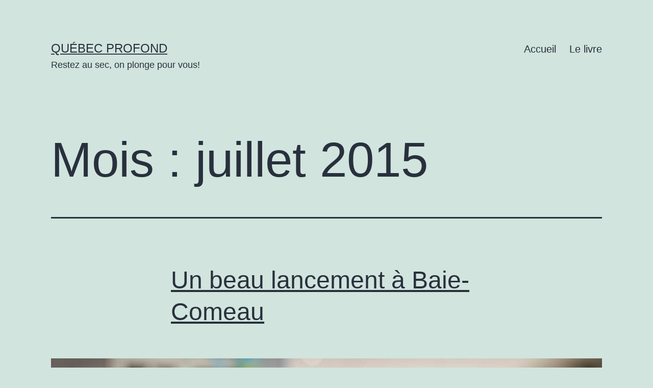

--- FILE ---
content_type: text/html; charset=UTF-8
request_url: https://quebecprofond.com/2015/07/
body_size: 8074
content:
<!doctype html>
<html lang="fr-FR" >
<head>
	<meta charset="UTF-8" />
	<meta name="viewport" content="width=device-width, initial-scale=1.0" />
	<title>juillet 2015 &#8211; Québec profond</title>
<meta name='robots' content='noindex, nofollow' />
	<style>img:is([sizes="auto" i], [sizes^="auto," i]) { contain-intrinsic-size: 3000px 1500px }</style>
	<link rel="alternate" type="application/rss+xml" title="Québec profond &raquo; Flux" href="https://quebecprofond.com/feed/" />
<link rel="alternate" type="application/rss+xml" title="Québec profond &raquo; Flux des commentaires" href="https://quebecprofond.com/comments/feed/" />
<script>
window._wpemojiSettings = {"baseUrl":"https:\/\/s.w.org\/images\/core\/emoji\/16.0.1\/72x72\/","ext":".png","svgUrl":"https:\/\/s.w.org\/images\/core\/emoji\/16.0.1\/svg\/","svgExt":".svg","source":{"concatemoji":"https:\/\/quebecprofond.com\/wp-includes\/js\/wp-emoji-release.min.js?ver=6.8.3"}};
/*! This file is auto-generated */
!function(s,n){var o,i,e;function c(e){try{var t={supportTests:e,timestamp:(new Date).valueOf()};sessionStorage.setItem(o,JSON.stringify(t))}catch(e){}}function p(e,t,n){e.clearRect(0,0,e.canvas.width,e.canvas.height),e.fillText(t,0,0);var t=new Uint32Array(e.getImageData(0,0,e.canvas.width,e.canvas.height).data),a=(e.clearRect(0,0,e.canvas.width,e.canvas.height),e.fillText(n,0,0),new Uint32Array(e.getImageData(0,0,e.canvas.width,e.canvas.height).data));return t.every(function(e,t){return e===a[t]})}function u(e,t){e.clearRect(0,0,e.canvas.width,e.canvas.height),e.fillText(t,0,0);for(var n=e.getImageData(16,16,1,1),a=0;a<n.data.length;a++)if(0!==n.data[a])return!1;return!0}function f(e,t,n,a){switch(t){case"flag":return n(e,"\ud83c\udff3\ufe0f\u200d\u26a7\ufe0f","\ud83c\udff3\ufe0f\u200b\u26a7\ufe0f")?!1:!n(e,"\ud83c\udde8\ud83c\uddf6","\ud83c\udde8\u200b\ud83c\uddf6")&&!n(e,"\ud83c\udff4\udb40\udc67\udb40\udc62\udb40\udc65\udb40\udc6e\udb40\udc67\udb40\udc7f","\ud83c\udff4\u200b\udb40\udc67\u200b\udb40\udc62\u200b\udb40\udc65\u200b\udb40\udc6e\u200b\udb40\udc67\u200b\udb40\udc7f");case"emoji":return!a(e,"\ud83e\udedf")}return!1}function g(e,t,n,a){var r="undefined"!=typeof WorkerGlobalScope&&self instanceof WorkerGlobalScope?new OffscreenCanvas(300,150):s.createElement("canvas"),o=r.getContext("2d",{willReadFrequently:!0}),i=(o.textBaseline="top",o.font="600 32px Arial",{});return e.forEach(function(e){i[e]=t(o,e,n,a)}),i}function t(e){var t=s.createElement("script");t.src=e,t.defer=!0,s.head.appendChild(t)}"undefined"!=typeof Promise&&(o="wpEmojiSettingsSupports",i=["flag","emoji"],n.supports={everything:!0,everythingExceptFlag:!0},e=new Promise(function(e){s.addEventListener("DOMContentLoaded",e,{once:!0})}),new Promise(function(t){var n=function(){try{var e=JSON.parse(sessionStorage.getItem(o));if("object"==typeof e&&"number"==typeof e.timestamp&&(new Date).valueOf()<e.timestamp+604800&&"object"==typeof e.supportTests)return e.supportTests}catch(e){}return null}();if(!n){if("undefined"!=typeof Worker&&"undefined"!=typeof OffscreenCanvas&&"undefined"!=typeof URL&&URL.createObjectURL&&"undefined"!=typeof Blob)try{var e="postMessage("+g.toString()+"("+[JSON.stringify(i),f.toString(),p.toString(),u.toString()].join(",")+"));",a=new Blob([e],{type:"text/javascript"}),r=new Worker(URL.createObjectURL(a),{name:"wpTestEmojiSupports"});return void(r.onmessage=function(e){c(n=e.data),r.terminate(),t(n)})}catch(e){}c(n=g(i,f,p,u))}t(n)}).then(function(e){for(var t in e)n.supports[t]=e[t],n.supports.everything=n.supports.everything&&n.supports[t],"flag"!==t&&(n.supports.everythingExceptFlag=n.supports.everythingExceptFlag&&n.supports[t]);n.supports.everythingExceptFlag=n.supports.everythingExceptFlag&&!n.supports.flag,n.DOMReady=!1,n.readyCallback=function(){n.DOMReady=!0}}).then(function(){return e}).then(function(){var e;n.supports.everything||(n.readyCallback(),(e=n.source||{}).concatemoji?t(e.concatemoji):e.wpemoji&&e.twemoji&&(t(e.twemoji),t(e.wpemoji)))}))}((window,document),window._wpemojiSettings);
</script>
<style id='wp-emoji-styles-inline-css'>

	img.wp-smiley, img.emoji {
		display: inline !important;
		border: none !important;
		box-shadow: none !important;
		height: 1em !important;
		width: 1em !important;
		margin: 0 0.07em !important;
		vertical-align: -0.1em !important;
		background: none !important;
		padding: 0 !important;
	}
</style>
<link rel='stylesheet' id='wp-block-library-css' href='https://quebecprofond.com/wp-includes/css/dist/block-library/style.min.css?ver=6.8.3' media='all' />
<style id='wp-block-library-theme-inline-css'>
.wp-block-audio :where(figcaption){color:#555;font-size:13px;text-align:center}.is-dark-theme .wp-block-audio :where(figcaption){color:#ffffffa6}.wp-block-audio{margin:0 0 1em}.wp-block-code{border:1px solid #ccc;border-radius:4px;font-family:Menlo,Consolas,monaco,monospace;padding:.8em 1em}.wp-block-embed :where(figcaption){color:#555;font-size:13px;text-align:center}.is-dark-theme .wp-block-embed :where(figcaption){color:#ffffffa6}.wp-block-embed{margin:0 0 1em}.blocks-gallery-caption{color:#555;font-size:13px;text-align:center}.is-dark-theme .blocks-gallery-caption{color:#ffffffa6}:root :where(.wp-block-image figcaption){color:#555;font-size:13px;text-align:center}.is-dark-theme :root :where(.wp-block-image figcaption){color:#ffffffa6}.wp-block-image{margin:0 0 1em}.wp-block-pullquote{border-bottom:4px solid;border-top:4px solid;color:currentColor;margin-bottom:1.75em}.wp-block-pullquote cite,.wp-block-pullquote footer,.wp-block-pullquote__citation{color:currentColor;font-size:.8125em;font-style:normal;text-transform:uppercase}.wp-block-quote{border-left:.25em solid;margin:0 0 1.75em;padding-left:1em}.wp-block-quote cite,.wp-block-quote footer{color:currentColor;font-size:.8125em;font-style:normal;position:relative}.wp-block-quote:where(.has-text-align-right){border-left:none;border-right:.25em solid;padding-left:0;padding-right:1em}.wp-block-quote:where(.has-text-align-center){border:none;padding-left:0}.wp-block-quote.is-large,.wp-block-quote.is-style-large,.wp-block-quote:where(.is-style-plain){border:none}.wp-block-search .wp-block-search__label{font-weight:700}.wp-block-search__button{border:1px solid #ccc;padding:.375em .625em}:where(.wp-block-group.has-background){padding:1.25em 2.375em}.wp-block-separator.has-css-opacity{opacity:.4}.wp-block-separator{border:none;border-bottom:2px solid;margin-left:auto;margin-right:auto}.wp-block-separator.has-alpha-channel-opacity{opacity:1}.wp-block-separator:not(.is-style-wide):not(.is-style-dots){width:100px}.wp-block-separator.has-background:not(.is-style-dots){border-bottom:none;height:1px}.wp-block-separator.has-background:not(.is-style-wide):not(.is-style-dots){height:2px}.wp-block-table{margin:0 0 1em}.wp-block-table td,.wp-block-table th{word-break:normal}.wp-block-table :where(figcaption){color:#555;font-size:13px;text-align:center}.is-dark-theme .wp-block-table :where(figcaption){color:#ffffffa6}.wp-block-video :where(figcaption){color:#555;font-size:13px;text-align:center}.is-dark-theme .wp-block-video :where(figcaption){color:#ffffffa6}.wp-block-video{margin:0 0 1em}:root :where(.wp-block-template-part.has-background){margin-bottom:0;margin-top:0;padding:1.25em 2.375em}
</style>
<style id='classic-theme-styles-inline-css'>
/*! This file is auto-generated */
.wp-block-button__link{color:#fff;background-color:#32373c;border-radius:9999px;box-shadow:none;text-decoration:none;padding:calc(.667em + 2px) calc(1.333em + 2px);font-size:1.125em}.wp-block-file__button{background:#32373c;color:#fff;text-decoration:none}
</style>
<link rel='stylesheet' id='twenty-twenty-one-custom-color-overrides-css' href='https://quebecprofond.com/wp-content/themes/twentytwentyone/assets/css/custom-color-overrides.css?ver=2.6' media='all' />
<style id='global-styles-inline-css'>
:root{--wp--preset--aspect-ratio--square: 1;--wp--preset--aspect-ratio--4-3: 4/3;--wp--preset--aspect-ratio--3-4: 3/4;--wp--preset--aspect-ratio--3-2: 3/2;--wp--preset--aspect-ratio--2-3: 2/3;--wp--preset--aspect-ratio--16-9: 16/9;--wp--preset--aspect-ratio--9-16: 9/16;--wp--preset--color--black: #000000;--wp--preset--color--cyan-bluish-gray: #abb8c3;--wp--preset--color--white: #FFFFFF;--wp--preset--color--pale-pink: #f78da7;--wp--preset--color--vivid-red: #cf2e2e;--wp--preset--color--luminous-vivid-orange: #ff6900;--wp--preset--color--luminous-vivid-amber: #fcb900;--wp--preset--color--light-green-cyan: #7bdcb5;--wp--preset--color--vivid-green-cyan: #00d084;--wp--preset--color--pale-cyan-blue: #8ed1fc;--wp--preset--color--vivid-cyan-blue: #0693e3;--wp--preset--color--vivid-purple: #9b51e0;--wp--preset--color--dark-gray: #28303D;--wp--preset--color--gray: #39414D;--wp--preset--color--green: #D1E4DD;--wp--preset--color--blue: #D1DFE4;--wp--preset--color--purple: #D1D1E4;--wp--preset--color--red: #E4D1D1;--wp--preset--color--orange: #E4DAD1;--wp--preset--color--yellow: #EEEADD;--wp--preset--gradient--vivid-cyan-blue-to-vivid-purple: linear-gradient(135deg,rgba(6,147,227,1) 0%,rgb(155,81,224) 100%);--wp--preset--gradient--light-green-cyan-to-vivid-green-cyan: linear-gradient(135deg,rgb(122,220,180) 0%,rgb(0,208,130) 100%);--wp--preset--gradient--luminous-vivid-amber-to-luminous-vivid-orange: linear-gradient(135deg,rgba(252,185,0,1) 0%,rgba(255,105,0,1) 100%);--wp--preset--gradient--luminous-vivid-orange-to-vivid-red: linear-gradient(135deg,rgba(255,105,0,1) 0%,rgb(207,46,46) 100%);--wp--preset--gradient--very-light-gray-to-cyan-bluish-gray: linear-gradient(135deg,rgb(238,238,238) 0%,rgb(169,184,195) 100%);--wp--preset--gradient--cool-to-warm-spectrum: linear-gradient(135deg,rgb(74,234,220) 0%,rgb(151,120,209) 20%,rgb(207,42,186) 40%,rgb(238,44,130) 60%,rgb(251,105,98) 80%,rgb(254,248,76) 100%);--wp--preset--gradient--blush-light-purple: linear-gradient(135deg,rgb(255,206,236) 0%,rgb(152,150,240) 100%);--wp--preset--gradient--blush-bordeaux: linear-gradient(135deg,rgb(254,205,165) 0%,rgb(254,45,45) 50%,rgb(107,0,62) 100%);--wp--preset--gradient--luminous-dusk: linear-gradient(135deg,rgb(255,203,112) 0%,rgb(199,81,192) 50%,rgb(65,88,208) 100%);--wp--preset--gradient--pale-ocean: linear-gradient(135deg,rgb(255,245,203) 0%,rgb(182,227,212) 50%,rgb(51,167,181) 100%);--wp--preset--gradient--electric-grass: linear-gradient(135deg,rgb(202,248,128) 0%,rgb(113,206,126) 100%);--wp--preset--gradient--midnight: linear-gradient(135deg,rgb(2,3,129) 0%,rgb(40,116,252) 100%);--wp--preset--gradient--purple-to-yellow: linear-gradient(160deg, #D1D1E4 0%, #EEEADD 100%);--wp--preset--gradient--yellow-to-purple: linear-gradient(160deg, #EEEADD 0%, #D1D1E4 100%);--wp--preset--gradient--green-to-yellow: linear-gradient(160deg, #D1E4DD 0%, #EEEADD 100%);--wp--preset--gradient--yellow-to-green: linear-gradient(160deg, #EEEADD 0%, #D1E4DD 100%);--wp--preset--gradient--red-to-yellow: linear-gradient(160deg, #E4D1D1 0%, #EEEADD 100%);--wp--preset--gradient--yellow-to-red: linear-gradient(160deg, #EEEADD 0%, #E4D1D1 100%);--wp--preset--gradient--purple-to-red: linear-gradient(160deg, #D1D1E4 0%, #E4D1D1 100%);--wp--preset--gradient--red-to-purple: linear-gradient(160deg, #E4D1D1 0%, #D1D1E4 100%);--wp--preset--font-size--small: 18px;--wp--preset--font-size--medium: 20px;--wp--preset--font-size--large: 24px;--wp--preset--font-size--x-large: 42px;--wp--preset--font-size--extra-small: 16px;--wp--preset--font-size--normal: 20px;--wp--preset--font-size--extra-large: 40px;--wp--preset--font-size--huge: 96px;--wp--preset--font-size--gigantic: 144px;--wp--preset--spacing--20: 0.44rem;--wp--preset--spacing--30: 0.67rem;--wp--preset--spacing--40: 1rem;--wp--preset--spacing--50: 1.5rem;--wp--preset--spacing--60: 2.25rem;--wp--preset--spacing--70: 3.38rem;--wp--preset--spacing--80: 5.06rem;--wp--preset--shadow--natural: 6px 6px 9px rgba(0, 0, 0, 0.2);--wp--preset--shadow--deep: 12px 12px 50px rgba(0, 0, 0, 0.4);--wp--preset--shadow--sharp: 6px 6px 0px rgba(0, 0, 0, 0.2);--wp--preset--shadow--outlined: 6px 6px 0px -3px rgba(255, 255, 255, 1), 6px 6px rgba(0, 0, 0, 1);--wp--preset--shadow--crisp: 6px 6px 0px rgba(0, 0, 0, 1);}:where(.is-layout-flex){gap: 0.5em;}:where(.is-layout-grid){gap: 0.5em;}body .is-layout-flex{display: flex;}.is-layout-flex{flex-wrap: wrap;align-items: center;}.is-layout-flex > :is(*, div){margin: 0;}body .is-layout-grid{display: grid;}.is-layout-grid > :is(*, div){margin: 0;}:where(.wp-block-columns.is-layout-flex){gap: 2em;}:where(.wp-block-columns.is-layout-grid){gap: 2em;}:where(.wp-block-post-template.is-layout-flex){gap: 1.25em;}:where(.wp-block-post-template.is-layout-grid){gap: 1.25em;}.has-black-color{color: var(--wp--preset--color--black) !important;}.has-cyan-bluish-gray-color{color: var(--wp--preset--color--cyan-bluish-gray) !important;}.has-white-color{color: var(--wp--preset--color--white) !important;}.has-pale-pink-color{color: var(--wp--preset--color--pale-pink) !important;}.has-vivid-red-color{color: var(--wp--preset--color--vivid-red) !important;}.has-luminous-vivid-orange-color{color: var(--wp--preset--color--luminous-vivid-orange) !important;}.has-luminous-vivid-amber-color{color: var(--wp--preset--color--luminous-vivid-amber) !important;}.has-light-green-cyan-color{color: var(--wp--preset--color--light-green-cyan) !important;}.has-vivid-green-cyan-color{color: var(--wp--preset--color--vivid-green-cyan) !important;}.has-pale-cyan-blue-color{color: var(--wp--preset--color--pale-cyan-blue) !important;}.has-vivid-cyan-blue-color{color: var(--wp--preset--color--vivid-cyan-blue) !important;}.has-vivid-purple-color{color: var(--wp--preset--color--vivid-purple) !important;}.has-black-background-color{background-color: var(--wp--preset--color--black) !important;}.has-cyan-bluish-gray-background-color{background-color: var(--wp--preset--color--cyan-bluish-gray) !important;}.has-white-background-color{background-color: var(--wp--preset--color--white) !important;}.has-pale-pink-background-color{background-color: var(--wp--preset--color--pale-pink) !important;}.has-vivid-red-background-color{background-color: var(--wp--preset--color--vivid-red) !important;}.has-luminous-vivid-orange-background-color{background-color: var(--wp--preset--color--luminous-vivid-orange) !important;}.has-luminous-vivid-amber-background-color{background-color: var(--wp--preset--color--luminous-vivid-amber) !important;}.has-light-green-cyan-background-color{background-color: var(--wp--preset--color--light-green-cyan) !important;}.has-vivid-green-cyan-background-color{background-color: var(--wp--preset--color--vivid-green-cyan) !important;}.has-pale-cyan-blue-background-color{background-color: var(--wp--preset--color--pale-cyan-blue) !important;}.has-vivid-cyan-blue-background-color{background-color: var(--wp--preset--color--vivid-cyan-blue) !important;}.has-vivid-purple-background-color{background-color: var(--wp--preset--color--vivid-purple) !important;}.has-black-border-color{border-color: var(--wp--preset--color--black) !important;}.has-cyan-bluish-gray-border-color{border-color: var(--wp--preset--color--cyan-bluish-gray) !important;}.has-white-border-color{border-color: var(--wp--preset--color--white) !important;}.has-pale-pink-border-color{border-color: var(--wp--preset--color--pale-pink) !important;}.has-vivid-red-border-color{border-color: var(--wp--preset--color--vivid-red) !important;}.has-luminous-vivid-orange-border-color{border-color: var(--wp--preset--color--luminous-vivid-orange) !important;}.has-luminous-vivid-amber-border-color{border-color: var(--wp--preset--color--luminous-vivid-amber) !important;}.has-light-green-cyan-border-color{border-color: var(--wp--preset--color--light-green-cyan) !important;}.has-vivid-green-cyan-border-color{border-color: var(--wp--preset--color--vivid-green-cyan) !important;}.has-pale-cyan-blue-border-color{border-color: var(--wp--preset--color--pale-cyan-blue) !important;}.has-vivid-cyan-blue-border-color{border-color: var(--wp--preset--color--vivid-cyan-blue) !important;}.has-vivid-purple-border-color{border-color: var(--wp--preset--color--vivid-purple) !important;}.has-vivid-cyan-blue-to-vivid-purple-gradient-background{background: var(--wp--preset--gradient--vivid-cyan-blue-to-vivid-purple) !important;}.has-light-green-cyan-to-vivid-green-cyan-gradient-background{background: var(--wp--preset--gradient--light-green-cyan-to-vivid-green-cyan) !important;}.has-luminous-vivid-amber-to-luminous-vivid-orange-gradient-background{background: var(--wp--preset--gradient--luminous-vivid-amber-to-luminous-vivid-orange) !important;}.has-luminous-vivid-orange-to-vivid-red-gradient-background{background: var(--wp--preset--gradient--luminous-vivid-orange-to-vivid-red) !important;}.has-very-light-gray-to-cyan-bluish-gray-gradient-background{background: var(--wp--preset--gradient--very-light-gray-to-cyan-bluish-gray) !important;}.has-cool-to-warm-spectrum-gradient-background{background: var(--wp--preset--gradient--cool-to-warm-spectrum) !important;}.has-blush-light-purple-gradient-background{background: var(--wp--preset--gradient--blush-light-purple) !important;}.has-blush-bordeaux-gradient-background{background: var(--wp--preset--gradient--blush-bordeaux) !important;}.has-luminous-dusk-gradient-background{background: var(--wp--preset--gradient--luminous-dusk) !important;}.has-pale-ocean-gradient-background{background: var(--wp--preset--gradient--pale-ocean) !important;}.has-electric-grass-gradient-background{background: var(--wp--preset--gradient--electric-grass) !important;}.has-midnight-gradient-background{background: var(--wp--preset--gradient--midnight) !important;}.has-small-font-size{font-size: var(--wp--preset--font-size--small) !important;}.has-medium-font-size{font-size: var(--wp--preset--font-size--medium) !important;}.has-large-font-size{font-size: var(--wp--preset--font-size--large) !important;}.has-x-large-font-size{font-size: var(--wp--preset--font-size--x-large) !important;}
:where(.wp-block-post-template.is-layout-flex){gap: 1.25em;}:where(.wp-block-post-template.is-layout-grid){gap: 1.25em;}
:where(.wp-block-columns.is-layout-flex){gap: 2em;}:where(.wp-block-columns.is-layout-grid){gap: 2em;}
:root :where(.wp-block-pullquote){font-size: 1.5em;line-height: 1.6;}
</style>
<link rel='stylesheet' id='twenty-twenty-one-style-css' href='https://quebecprofond.com/wp-content/themes/twentytwentyone/style.css?ver=2.6' media='all' />
<link rel='stylesheet' id='twenty-twenty-one-print-style-css' href='https://quebecprofond.com/wp-content/themes/twentytwentyone/assets/css/print.css?ver=2.6' media='print' />
<script id="twenty-twenty-one-ie11-polyfills-js-after">
( Element.prototype.matches && Element.prototype.closest && window.NodeList && NodeList.prototype.forEach ) || document.write( '<script src="https://quebecprofond.com/wp-content/themes/twentytwentyone/assets/js/polyfills.js?ver=2.6"></scr' + 'ipt>' );
</script>
<script src="https://quebecprofond.com/wp-content/themes/twentytwentyone/assets/js/primary-navigation.js?ver=2.6" id="twenty-twenty-one-primary-navigation-script-js" defer data-wp-strategy="defer"></script>
<link rel="https://api.w.org/" href="https://quebecprofond.com/wp-json/" /><link rel="EditURI" type="application/rsd+xml" title="RSD" href="https://quebecprofond.com/xmlrpc.php?rsd" />
<meta name="generator" content="WordPress 6.8.3" />
<link rel="icon" href="https://quebecprofond.com/wp-content/uploads/2015/08/cropped-dessin-32x32.png" sizes="32x32" />
<link rel="icon" href="https://quebecprofond.com/wp-content/uploads/2015/08/cropped-dessin-192x192.png" sizes="192x192" />
<link rel="apple-touch-icon" href="https://quebecprofond.com/wp-content/uploads/2015/08/cropped-dessin-180x180.png" />
<meta name="msapplication-TileImage" content="https://quebecprofond.com/wp-content/uploads/2015/08/cropped-dessin-270x270.png" />
</head>

<body class="archive date wp-embed-responsive wp-theme-twentytwentyone is-light-theme no-js hfeed has-main-navigation no-widgets">
<div id="page" class="site">
	<a class="skip-link screen-reader-text" href="#content">
		Aller au contenu	</a>

	
<header id="masthead" class="site-header has-title-and-tagline has-menu">

	

<div class="site-branding">

	
						<p class="site-title"><a href="https://quebecprofond.com/" rel="home">Québec profond</a></p>
			
			<p class="site-description">
			Restez au sec, on plonge pour vous!		</p>
	</div><!-- .site-branding -->
	
	<nav id="site-navigation" class="primary-navigation" aria-label="Menu principal">
		<div class="menu-button-container">
			<button id="primary-mobile-menu" class="button" aria-controls="primary-menu-list" aria-expanded="false">
				<span class="dropdown-icon open">Menu					<svg class="svg-icon" width="24" height="24" aria-hidden="true" role="img" focusable="false" viewBox="0 0 24 24" fill="none" xmlns="http://www.w3.org/2000/svg"><path fill-rule="evenodd" clip-rule="evenodd" d="M4.5 6H19.5V7.5H4.5V6ZM4.5 12H19.5V13.5H4.5V12ZM19.5 18H4.5V19.5H19.5V18Z" fill="currentColor"/></svg>				</span>
				<span class="dropdown-icon close">Fermer					<svg class="svg-icon" width="24" height="24" aria-hidden="true" role="img" focusable="false" viewBox="0 0 24 24" fill="none" xmlns="http://www.w3.org/2000/svg"><path fill-rule="evenodd" clip-rule="evenodd" d="M12 10.9394L5.53033 4.46973L4.46967 5.53039L10.9393 12.0001L4.46967 18.4697L5.53033 19.5304L12 13.0607L18.4697 19.5304L19.5303 18.4697L13.0607 12.0001L19.5303 5.53039L18.4697 4.46973L12 10.9394Z" fill="currentColor"/></svg>				</span>
			</button><!-- #primary-mobile-menu -->
		</div><!-- .menu-button-container -->
		<div class="primary-menu-container"><ul id="primary-menu-list" class="menu-wrapper"><li id="menu-item-1605" class="menu-item menu-item-type-post_type menu-item-object-page menu-item-home menu-item-1605"><a href="https://quebecprofond.com/">Accueil</a></li>
<li id="menu-item-1460" class="menu-item menu-item-type-custom menu-item-object-custom menu-item-1460"><a href="http://quebecprofond.com/achetez-le-livre/">Le livre</a></li>
</ul></div>	</nav><!-- #site-navigation -->
	
</header><!-- #masthead -->

	<div id="content" class="site-content">
		<div id="primary" class="content-area">
			<main id="main" class="site-main">


	<header class="page-header alignwide">
		<h1 class="page-title">Mois : <span>juillet 2015</span></h1>			</header><!-- .page-header -->

					
<article id="post-2608" class="post-2608 post type-post status-publish format-standard has-post-thumbnail hentry category-sur-le-vif entry">

	
<header class="entry-header">
	<h2 class="entry-title default-max-width"><a href="https://quebecprofond.com/un-beau-lancement-a-baie-comeau/">Un beau lancement à Baie-Comeau</a></h2>
		
			<figure class="post-thumbnail">
				<a class="post-thumbnail-inner alignwide" href="https://quebecprofond.com/un-beau-lancement-a-baie-comeau/" aria-hidden="true" tabindex="-1">
					<img width="1568" height="867" src="https://quebecprofond.com/wp-content/uploads/2015/07/lancement1.jpg" class="attachment-post-thumbnail size-post-thumbnail wp-post-image" alt="" decoding="async" fetchpriority="high" srcset="https://quebecprofond.com/wp-content/uploads/2015/07/lancement1.jpg 2000w, https://quebecprofond.com/wp-content/uploads/2015/07/lancement1-300x166.jpg 300w, https://quebecprofond.com/wp-content/uploads/2015/07/lancement1-1024x566.jpg 1024w, https://quebecprofond.com/wp-content/uploads/2015/07/lancement1-1500x830.jpg 1500w, https://quebecprofond.com/wp-content/uploads/2015/07/lancement1-740x409.jpg 740w, https://quebecprofond.com/wp-content/uploads/2015/07/lancement1-540x299.jpg 540w" sizes="(max-width: 1568px) 100vw, 1568px" style="width:100%;height:55.3%;max-width:2000px;" />				</a>
							</figure><!-- .post-thumbnail -->

				</header><!-- .entry-header -->

	<div class="entry-content">
		<p>C&rsquo;était au début du mois de juillet.  Il faisait beau sur la Côte-Nord.  Et nous avions rendez-vous à la marina de Baie-Comeau pour présenter notre recueil de photos sous-marines aux gens de la place.  Le lancement d&rsquo;un ouvrage dont les images avaient toutes été captées sous les flots du Saint-Laurent, dans la baie à côté&hellip; <a class="more-link" href="https://quebecprofond.com/un-beau-lancement-a-baie-comeau/">Poursuivre la lecture <span class="screen-reader-text">Un beau lancement à Baie-Comeau</span></a></p>
	</div><!-- .entry-content -->

	<footer class="entry-footer default-max-width">
		<span class="posted-on">Publié le <time class="entry-date published updated" datetime="2015-07-30T15:25:54-04:00">30 juillet 2015</time></span><div class="post-taxonomies"><span class="cat-links">Catégorisé comme <a href="https://quebecprofond.com/category/sur-le-vif/" rel="category tag">Sur le vif</a> </span></div>	</footer><!-- .entry-footer -->
</article><!-- #post-${ID} -->
					
<article id="post-2605" class="post-2605 post type-post status-publish format-standard has-post-thumbnail hentry category-revue-de-presse entry">

	
<header class="entry-header">
	<h2 class="entry-title default-max-width"><a href="https://quebecprofond.com/une-belle-recension-de-normand-baillargeon/">Une belle recension de Normand Baillargeon</a></h2>
		
			<figure class="post-thumbnail">
				<a class="post-thumbnail-inner alignwide" href="https://quebecprofond.com/une-belle-recension-de-normand-baillargeon/" aria-hidden="true" tabindex="-1">
					<img width="1568" height="1046" src="https://quebecprofond.com/wp-content/uploads/2015/05/CompagnieCie-0123_1920X1281.jpg" class="attachment-post-thumbnail size-post-thumbnail wp-post-image" alt="" decoding="async" srcset="https://quebecprofond.com/wp-content/uploads/2015/05/CompagnieCie-0123_1920X1281.jpg 1920w, https://quebecprofond.com/wp-content/uploads/2015/05/CompagnieCie-0123_1920X1281-300x200.jpg 300w, https://quebecprofond.com/wp-content/uploads/2015/05/CompagnieCie-0123_1920X1281-1024x683.jpg 1024w, https://quebecprofond.com/wp-content/uploads/2015/05/CompagnieCie-0123_1920X1281-1500x1001.jpg 1500w, https://quebecprofond.com/wp-content/uploads/2015/05/CompagnieCie-0123_1920X1281-740x494.jpg 740w, https://quebecprofond.com/wp-content/uploads/2015/05/CompagnieCie-0123_1920X1281-540x360.jpg 540w" sizes="(max-width: 1568px) 100vw, 1568px" style="width:100%;height:66.72%;max-width:1920px;" />				</a>
							</figure><!-- .post-thumbnail -->

				</header><!-- .entry-header -->

	<div class="entry-content">
		<p>Normand Baillargeon est un intellectuel de premier plan du Québec.  Il a les idées claires.  Et une plume des plus agréables. C&rsquo;est dire si je suis heureux qu&rsquo;il ait pris le temps d&rsquo;écrire à propos de notre livre.  Voici sa chronique diffusée sur internet: Notre fleuve en photographies Pour les Québécoises et les Québécois, le&hellip; <a class="more-link" href="https://quebecprofond.com/une-belle-recension-de-normand-baillargeon/">Poursuivre la lecture <span class="screen-reader-text">Une belle recension de Normand Baillargeon</span></a></p>
	</div><!-- .entry-content -->

	<footer class="entry-footer default-max-width">
		<span class="posted-on">Publié le <time class="entry-date published updated" datetime="2015-07-30T14:17:42-04:00">30 juillet 2015</time></span><div class="post-taxonomies"><span class="cat-links">Catégorisé comme <a href="https://quebecprofond.com/category/revue-de-presse/" rel="category tag">Revue de presse</a> </span></div>	</footer><!-- .entry-footer -->
</article><!-- #post-${ID} -->
					
<article id="post-2595" class="post-2595 post type-post status-publish format-standard has-post-thumbnail hentry category-revue-de-presse entry">

	
<header class="entry-header">
	<h2 class="entry-title default-max-width"><a href="https://quebecprofond.com/pour-poursuivre-la-discussion-entamee-par-le-devoir/">Pour poursuivre la discussion entamée par Le Devoir</a></h2>
		
			<figure class="post-thumbnail">
				<a class="post-thumbnail-inner alignwide" href="https://quebecprofond.com/pour-poursuivre-la-discussion-entamee-par-le-devoir/" aria-hidden="true" tabindex="-1">
					<img width="1568" height="1045" src="https://quebecprofond.com/wp-content/uploads/2015/07/pat-zodiac3.jpg" class="attachment-post-thumbnail size-post-thumbnail wp-post-image" alt="" decoding="async" srcset="https://quebecprofond.com/wp-content/uploads/2015/07/pat-zodiac3.jpg 2000w, https://quebecprofond.com/wp-content/uploads/2015/07/pat-zodiac3-300x200.jpg 300w, https://quebecprofond.com/wp-content/uploads/2015/07/pat-zodiac3-1024x682.jpg 1024w, https://quebecprofond.com/wp-content/uploads/2015/07/pat-zodiac3-1500x1000.jpg 1500w, https://quebecprofond.com/wp-content/uploads/2015/07/pat-zodiac3-740x493.jpg 740w, https://quebecprofond.com/wp-content/uploads/2015/07/pat-zodiac3-540x360.jpg 540w" sizes="(max-width: 1568px) 100vw, 1568px" style="width:100%;height:66.65%;max-width:2000px;" />				</a>
							</figure><!-- .post-thumbnail -->

				</header><!-- .entry-header -->

	<div class="entry-content">
		<p>Lorsque l’on discute environ une heure avec un journaliste à propos d’un sujet x ou y, il faut forcément s’attendre à ce que ce dernier résume par la suite nos propos, ceux qu’il utilisera pour rédiger son article.  C’est ce qui s’est produit lors de la dernière entrevue que j’ai accordée au Devoir afin de&hellip; <a class="more-link" href="https://quebecprofond.com/pour-poursuivre-la-discussion-entamee-par-le-devoir/">Poursuivre la lecture <span class="screen-reader-text">Pour poursuivre la discussion entamée par Le Devoir</span></a></p>
	</div><!-- .entry-content -->

	<footer class="entry-footer default-max-width">
		<span class="posted-on">Publié le <time class="entry-date published updated" datetime="2015-07-15T11:35:57-04:00">15 juillet 2015</time></span><div class="post-taxonomies"><span class="cat-links">Catégorisé comme <a href="https://quebecprofond.com/category/revue-de-presse/" rel="category tag">Revue de presse</a> </span></div>	</footer><!-- .entry-footer -->
</article><!-- #post-${ID} -->
					
<article id="post-2588" class="post-2588 post type-post status-publish format-standard has-post-thumbnail hentry category-revue-de-presse entry">

	
<header class="entry-header">
	<h2 class="entry-title default-max-width"><a href="https://quebecprofond.com/a-lire-dans-le-devoir/">À lire dans Le Devoir</a></h2>
		
			<figure class="post-thumbnail">
				<a class="post-thumbnail-inner alignwide" href="https://quebecprofond.com/a-lire-dans-le-devoir/" aria-hidden="true" tabindex="-1">
					<img width="1000" height="231" src="https://quebecprofond.com/wp-content/uploads/2015/07/devoir1.jpg" class="attachment-post-thumbnail size-post-thumbnail wp-post-image" alt="" decoding="async" loading="lazy" srcset="https://quebecprofond.com/wp-content/uploads/2015/07/devoir1.jpg 1000w, https://quebecprofond.com/wp-content/uploads/2015/07/devoir1-300x69.jpg 300w, https://quebecprofond.com/wp-content/uploads/2015/07/devoir1-740x171.jpg 740w, https://quebecprofond.com/wp-content/uploads/2015/07/devoir1-540x125.jpg 540w" sizes="auto, (max-width: 1000px) 100vw, 1000px" style="width:100%;height:23.1%;max-width:1000px;" />				</a>
							</figure><!-- .post-thumbnail -->

				</header><!-- .entry-header -->

	<div class="entry-content">
		<p>Cela fait maintenant quelques semaines que j&rsquo;ai la tête sous l&rsquo;eau, afin de capter les meilleures images possible de notre merveilleux Saint-Laurent.  De jours en jours, les images s&rsquo;accumulent.  Et laissent présager le meilleur pour l&rsquo;automne d&rsquo;écriture et de montage vidéo qui suivra. Entre-temps, Le Devoir souligne notre travail sous les flots du Saint-Laurent. À&hellip; <a class="more-link" href="https://quebecprofond.com/a-lire-dans-le-devoir/">Poursuivre la lecture <span class="screen-reader-text">À lire dans Le Devoir</span></a></p>
	</div><!-- .entry-content -->

	<footer class="entry-footer default-max-width">
		<span class="posted-on">Publié le <time class="entry-date published updated" datetime="2015-07-12T12:31:41-04:00">12 juillet 2015</time></span><div class="post-taxonomies"><span class="cat-links">Catégorisé comme <a href="https://quebecprofond.com/category/revue-de-presse/" rel="category tag">Revue de presse</a> </span></div>	</footer><!-- .entry-footer -->
</article><!-- #post-${ID} -->
	
	

			</main><!-- #main -->
		</div><!-- #primary -->
	</div><!-- #content -->

	
	<footer id="colophon" class="site-footer">

				<div class="site-info">
			<div class="site-name">
																						<a href="https://quebecprofond.com/">Québec profond</a>
																		</div><!-- .site-name -->

			
			<div class="powered-by">
				Fièrement propulsé par <a href="https://fr.wordpress.org/">WordPress</a>			</div><!-- .powered-by -->

		</div><!-- .site-info -->
	</footer><!-- #colophon -->

</div><!-- #page -->

<script type="speculationrules">
{"prefetch":[{"source":"document","where":{"and":[{"href_matches":"\/*"},{"not":{"href_matches":["\/wp-*.php","\/wp-admin\/*","\/wp-content\/uploads\/*","\/wp-content\/*","\/wp-content\/plugins\/*","\/wp-content\/themes\/twentytwentyone\/*","\/*\\?(.+)"]}},{"not":{"selector_matches":"a[rel~=\"nofollow\"]"}},{"not":{"selector_matches":".no-prefetch, .no-prefetch a"}}]},"eagerness":"conservative"}]}
</script>
<script>document.body.classList.remove("no-js");</script>	<script>
	if ( -1 !== navigator.userAgent.indexOf( 'MSIE' ) || -1 !== navigator.appVersion.indexOf( 'Trident/' ) ) {
		document.body.classList.add( 'is-IE' );
	}
	</script>
	<script src="https://quebecprofond.com/wp-content/themes/twentytwentyone/assets/js/responsive-embeds.js?ver=2.6" id="twenty-twenty-one-responsive-embeds-script-js"></script>

</body>
</html>
